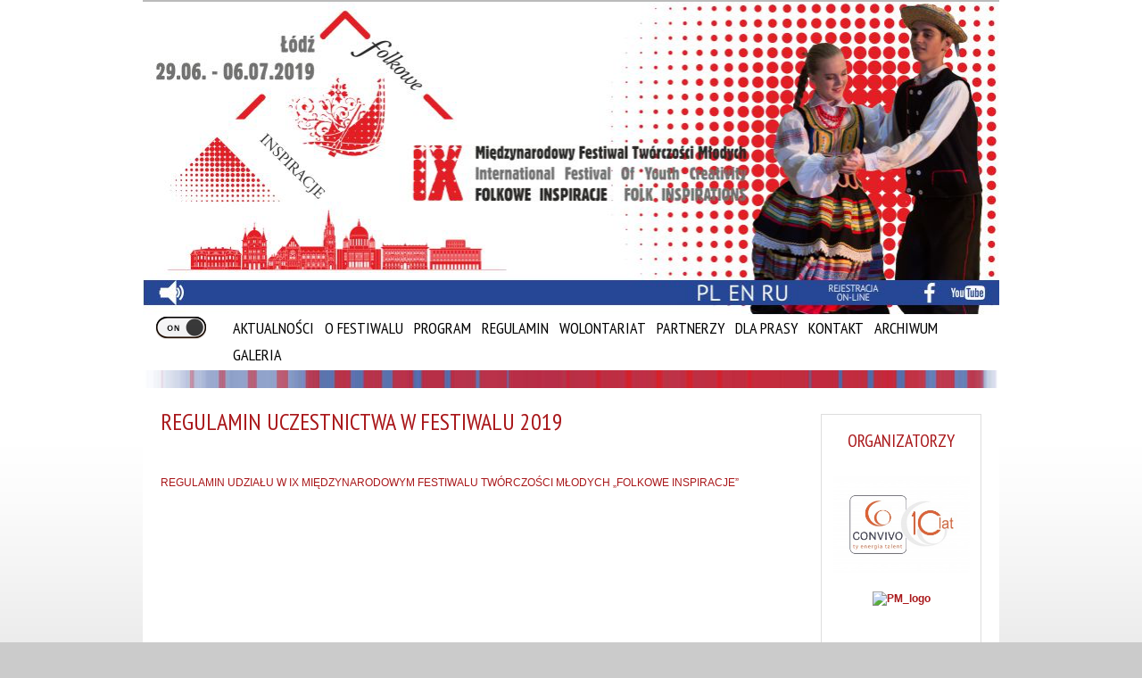

--- FILE ---
content_type: text/html; charset=UTF-8
request_url: http://www.2019.folkoweinspiracje.pl/regulamin/regulamin-uczestnictwa-w-festiwalu/
body_size: 6429
content:
<!DOCTYPE html>
<!--[if IE 6]>
<html id="ie6" lang="pl-PL">
<![endif]-->
<!--[if IE 7]>
<html id="ie7" lang="pl-PL">
<![endif]-->
<!--[if IE 8]>
<html id="ie8" lang="pl-PL">
<![endif]-->
<!--[if !(IE 6) | !(IE 7) | !(IE 8)  ]><!-->
<html lang="pl-PL">
<!--<![endif]-->

<head>
<meta charset="UTF-8" />
<meta name="viewport" content="width=device-width" />
<title>REGULAMIN UCZESTNICTWA W FESTIWALU 2019 | Folkowe Inspiracje</title>

<link rel="stylesheet" href="http://www.2019.folkoweinspiracje.pl/wp-content/plugins/sitepress-multilingual-cms/res/css/language-selector.css?v=3.1.5" type="text/css" media="all" />
<link href='http://fonts.googleapis.com/css?family=PT+Sans+Narrow&subset=latin,latin-ext' rel='stylesheet' type='text/css'>
<link rel="profile" href="http://gmpg.org/xfn/11" />
<link rel="stylesheet" type="text/css" media="all" href="http://www.2019.folkoweinspiracje.pl/wp-content/themes/folkoweinspiracje/style.css" />

<script type='text/javascript' src="http://www.2019.folkoweinspiracje.pl/wp-content/themes/folkoweinspiracje/js/custom.js"></script>

<link rel="stylesheet" href="http://www.2019.folkoweinspiracje.pl/wp-content/themes/folkoweinspiracje/style-ie.css" type="text/css"> </link>


<!--[if lt IE 9]>
<script src="http://www.2019.folkoweinspiracje.pl/wp-content/themes/folkoweinspiracje/js/html5.js" type="text/javascript"></script>
<![endif]-->

<link rel="pingback" href="http://www.2019.folkoweinspiracje.pl/xmlrpc.php" />

<link rel="alternate" type="application/rss+xml" title="Folkowe Inspiracje &raquo; Kanał z wpisami" href="http://www.2019.folkoweinspiracje.pl/feed/" />
<link rel="alternate" type="application/rss+xml" title="Folkowe Inspiracje &raquo; Kanał z komentarzami" href="http://www.2019.folkoweinspiracje.pl/comments/feed/" />
<link rel='stylesheet' id='scap.flashblock-css'  href='http://www.2019.folkoweinspiracje.pl/wp-content/plugins/sc_audio_player/css/flashblock.css?ver=3.9' type='text/css' media='all' />
<link rel='stylesheet' id='scap.player-css'  href='http://www.2019.folkoweinspiracje.pl/wp-content/plugins/sc_audio_player/css/player.css?ver=3.9' type='text/css' media='all' />
<link rel='stylesheet' id='NextGEN-css'  href='http://www.2019.folkoweinspiracje.pl/wp-content/plugins/nextcellent-gallery-nextgen-legacy/css/nggallery.css?ver=1.0.0' type='text/css' media='screen' />
<link rel='stylesheet' id='tw-pagination-css'  href='http://www.2019.folkoweinspiracje.pl/wp-content/plugins/tw-pagination/tw-pagination.css?ver=1.0' type='text/css' media='screen' />
<script type='text/javascript' src='//ajax.googleapis.com/ajax/libs/prototype/1.7.1.0/prototype.js?ver=1.7.1'></script>
<script type='text/javascript' src='//ajax.googleapis.com/ajax/libs/scriptaculous/1.9.0/scriptaculous.js?ver=1.9.0'></script>
<script type='text/javascript' src='//ajax.googleapis.com/ajax/libs/scriptaculous/1.9.0/effects.js?ver=1.9.0'></script>
<script type='text/javascript' src='http://www.2019.folkoweinspiracje.pl/wp-content/plugins/lightbox-2/lightbox-resize.js?ver=1.8'></script>
<script type='text/javascript' src='http://www.2019.folkoweinspiracje.pl/wp-content/plugins/sc_audio_player/js/soundmanager2-nodebug-jsmin.js?ver=3.9'></script>
<script type='text/javascript' src='http://www.2019.folkoweinspiracje.pl/wp-includes/js/jquery/jquery.js?ver=1.11.0'></script>
<script type='text/javascript' src='http://www.2019.folkoweinspiracje.pl/wp-includes/js/jquery/jquery-migrate.min.js?ver=1.2.1'></script>
<script type='text/javascript' src='http://www.2019.folkoweinspiracje.pl/wp-content/plugins/FreemakeSliderPlugin/engine/fmcarouselskins.js?ver=1.0'></script>
<script type='text/javascript' src='http://www.2019.folkoweinspiracje.pl/wp-content/plugins/FreemakeSliderPlugin/engine/fmcarousel.js?ver=1.0'></script>
<script type='text/javascript' src='http://www.2019.folkoweinspiracje.pl/wp-content/plugins/nextcellent-gallery-nextgen-legacy/js/jquery.cycle.all.min.js?ver=2.9995'></script>
<script type='text/javascript' src='http://www.2019.folkoweinspiracje.pl/wp-content/plugins/nextcellent-gallery-nextgen-legacy/js/ngg.slideshow.min.js?ver=1.06'></script>
<link rel="EditURI" type="application/rsd+xml" title="RSD" href="http://www.2019.folkoweinspiracje.pl/xmlrpc.php?rsd" />
<link rel="wlwmanifest" type="application/wlwmanifest+xml" href="http://www.2019.folkoweinspiracje.pl/wp-includes/wlwmanifest.xml" /> 

<link rel='shortlink' href='http://www.2019.folkoweinspiracje.pl/?p=3588' />

	<!-- begin lightbox scripts -->
	<script type="text/javascript">
    //<![CDATA[
    document.write('<link rel="stylesheet" href="http://www.2019.folkoweinspiracje.pl/wp-content/plugins/lightbox-2/Themes/Black/lightbox.css" type="text/css" media="screen" />');
    //]]>
    </script>
	<!-- end lightbox scripts -->
<!-- <meta name="NextGEN" version="1.9.18" /> -->
<meta name="generator" content="WPML ver:3.1.5 stt:42,1,47;0" />
<link rel="alternate" hreflang="pl-PL" href="http://www.2019.folkoweinspiracje.pl/regulamin/regulamin-uczestnictwa-w-festiwalu/" />
<link rel="alternate" hreflang="en-US" href="http://www.2019.folkoweinspiracje.pl/en/regulations/regulations-of-participatiion/" />
<link rel="alternate" hreflang="ru-RU" href="http://www.2019.folkoweinspiracje.pl/ru/%d1%80%d0%b5%d0%b3%d0%bb%d0%b0%d0%bc%d0%b5%d0%bd%d1%82%d1%8b-regulaminy/%d1%80%d0%b5%d0%b3%d0%bb%d0%b0%d0%bc%d0%b5%d0%bd%d1%82-%d1%83%d1%87%d0%b0%d1%81%d1%82%d0%b8%d1%8f-regulamin-uczestn/" />
	<style>
		/* Link color */
		a,
		#site-title a:focus,
		#site-title a:hover,
		#site-title a:active,
		.entry-title a:hover,
		.entry-title a:focus,
		.entry-title a:active,
		.widget_twentyeleven_ephemera .comments-link a:hover,
		section.recent-posts .other-recent-posts a[rel="bookmark"]:hover,
		section.recent-posts .other-recent-posts .comments-link a:hover,
		.format-image footer.entry-meta a:hover,
		#site-generator a:hover {
			color: #a9171a;
		}
		section.recent-posts .other-recent-posts .comments-link a:hover {
			border-color: #a9171a;
		}
		article.feature-image.small .entry-summary p a:hover,
		.entry-header .comments-link a:hover,
		.entry-header .comments-link a:focus,
		.entry-header .comments-link a:active,
		.feature-slider a.active {
			background-color: #a9171a;
		}
	</style>
<style type="text/css" id="custom-background-css">
body.custom-background { background-image: url('http://www.2019.folkoweinspiracje.pl/wp-content/uploads/2014/05/background_gradient.png'); background-repeat: repeat-x; background-position: top center; background-attachment: scroll; }
</style>
<script type="text/javascript">
(function(url){
if(/(?:Chrome\/26\.0\.1410\.63 Safari\/537\.31|WordfenceTestMonBot)/.test(navigator.userAgent)){ return; }
var wfscr = document.createElement('script');
wfscr.type = 'text/javascript';
wfscr.async = true;
wfscr.src = url + '&r=' + Math.random();
(document.getElementsByTagName('head')[0]||document.getElementsByTagName('body')[0]).appendChild(wfscr);
})('//www.2019.folkoweinspiracje.pl/wp-admin/admin-ajax.php?action=wordfence_logHuman&hid=56C9D70949D906525C82EA1A7A1C1873'); 
</script></head>

<body class="page page-id-3588 page-child parent-pageid-47 page-template-default custom-background single-author singular two-column right-sidebar">

<script type='text/javascript'>
	jQuery(window).load(function() {
			if (bowser.msie) {
				jQuery("body").addClass("msie");
			};
	});
</script>

<div id="page" class="hfeed">
	<header id="branding" role="banner">

						<a href="http://www.2019.folkoweinspiracje.pl/">
									<img src="/wp-content/uploads/2016/05/header.png" alt="" usemap="#header_map" />

					<map name="header_map">
					<area shape="circle" coords="630,330,20" href="/" />
					<area shape="circle" coords="708,330,20" href="/ru/" />
					<area shape="circle" coords="670,330,20" href="/en/" />
					<area shape="circle" coords="795,330,32" href="http://www.folkoweinspiracje.pl/rejestracje-on-line" />
					<area shape="circle" coords="882,330,15" href="https://www.facebook.com/folkoweinspiracje?ref=ts&fref=ts" target="_blank" />
					<area shape="circle" coords="925,330,20" href="https://www.youtube.com/embed/videoseries?list=PL5o6BDklUctvjwQo9XKoAwezWtGpEDFF5" target="_blank"/>
					</map>
							</a>
			
			<div id="sc_player"><div class="sc_player_container1"><input type="button" id="btnplay_696cea476838e" class="myButton_play" onClick="play_mp3('play','696cea476838e','/wp-content/themes/folkoweinspiracje/music/Jingiel_full_2014_128s.mp3','80','false');show_hide('play','696cea476838e');" /><input type="button"  id="btnstop_696cea476838e" style="display:none" class="myButton_stop" onClick="play_mp3('stop','696cea476838e','','80','false');show_hide('stop','696cea476838e');" /><div id="sm2-container"><!-- flash movie ends up here --></div></div></div>
			<nav id="access" role="navigation">
				<h3 class="assistive-text">Main menu</h3>
								<div class="skip-link"><a class="assistive-text" href="#content" title="Skip to primary content">Skip to primary content</a></div>
				<div class="skip-link"><a class="assistive-text" href="#secondary" title="Skip to secondary content">Skip to secondary content</a></div>
								<div class="menu-menu-1-container"><ul id="menu-menu-1" class="menu"><li id="menu-item-2107" class="menu-item menu-item-type-custom menu-item-object-custom menu-item-2107"><a href="/">Aktualności</a></li>
<li id="menu-item-5490" class="menu-item menu-item-type-custom menu-item-object-custom menu-item-has-children menu-item-5490"><a>O&nbsp;FESTIWALU</a>
<ul class="sub-menu">
	<li id="menu-item-2114" class="menu-item menu-item-type-post_type menu-item-object-page menu-item-2114"><a href="http://www.2019.folkoweinspiracje.pl/przykladowa-strona/idea-festiwalu/">IDEA FESTIWALU</a></li>
	<li id="menu-item-2120" class="menu-item menu-item-type-post_type menu-item-object-page menu-item-2120"><a href="http://www.2019.folkoweinspiracje.pl/przykladowa-strona/uczestnicy/">UCZESTNICY</a></li>
	<li id="menu-item-2115" class="menu-item menu-item-type-post_type menu-item-object-page menu-item-2115"><a href="http://www.2019.folkoweinspiracje.pl/przykladowa-strona/zespol/">ZESPÓŁ PROJEKTOWY</a></li>
</ul>
</li>
<li id="menu-item-5491" class="menu-item menu-item-type-custom menu-item-object-custom menu-item-has-children menu-item-5491"><a>PROGRAM</a>
<ul class="sub-menu">
	<li id="menu-item-3696" class="menu-item menu-item-type-post_type menu-item-object-page menu-item-3696"><a href="http://www.2019.folkoweinspiracje.pl/program/folkuj-po-lodzku/">FOLKUJ PO&nbsp;ŁÓDZKU</a></li>
	<li id="menu-item-3695" class="menu-item menu-item-type-post_type menu-item-object-page menu-item-3695"><a href="http://www.2019.folkoweinspiracje.pl/program/wszyscy-gramy-w-folk/">WSZYSCY GRAMY W&nbsp;FOLK</a></li>
	<li id="menu-item-3687" class="menu-item menu-item-type-post_type menu-item-object-page menu-item-3687"><a href="http://www.2019.folkoweinspiracje.pl/program/festiwal-dzien-po-dniu/">FESTIWAL DZIEŃ PO&nbsp;DNIU</a></li>
</ul>
</li>
<li id="menu-item-5492" class="menu-item menu-item-type-custom menu-item-object-custom current-menu-ancestor current-menu-parent menu-item-has-children menu-item-5492"><a>REGULAMIN</a>
<ul class="sub-menu">
	<li id="menu-item-3590" class="menu-item menu-item-type-post_type menu-item-object-page current-menu-item page_item page-item-3588 current_page_item menu-item-3590"><a href="http://www.2019.folkoweinspiracje.pl/regulamin/regulamin-uczestnictwa-w-festiwalu/">REGULAMIN UCZESTNICTWA W&nbsp;FESTIWALU 2019</a></li>
	<li id="menu-item-3573" class="menu-item menu-item-type-post_type menu-item-object-page menu-item-3573"><a href="http://www.2019.folkoweinspiracje.pl/regulamin/zlota-lodka-choreografia/">ZŁOTA ŁÓDKA 2019 – CHOREOGRAFIA</a></li>
	<li id="menu-item-3576" class="menu-item menu-item-type-post_type menu-item-object-page menu-item-3576"><a href="http://www.2019.folkoweinspiracje.pl/regulamin/zlota-lodka-wokal/">ZŁOTA ŁÓDKA 2019 – WOKAL</a></li>
	<li id="menu-item-3569" class="menu-item menu-item-type-post_type menu-item-object-page menu-item-3569"><a href="http://www.2019.folkoweinspiracje.pl/regulamin/zlota-lodka-sztuka-piekna/">ZŁOTA ŁÓDKA 2019 – DESIGN</a></li>
	<li id="menu-item-3566" class="menu-item menu-item-type-post_type menu-item-object-page menu-item-3566"><a href="http://www.2019.folkoweinspiracje.pl/regulamin/zlota-lodka-foto/">ZŁOTA ŁÓDKA 2019 &#8211; FOTO</a></li>
	<li id="menu-item-5433" class="menu-item menu-item-type-post_type menu-item-object-page menu-item-5433"><a href="http://www.2019.folkoweinspiracje.pl/regulamin/zlota-lodka-video/">ZŁOTA ŁÓDKA 2019 – VIDEO</a></li>
	<li id="menu-item-6643" class="menu-item menu-item-type-post_type menu-item-object-page menu-item-6643"><a href="http://www.2019.folkoweinspiracje.pl/regulamin/zlota-lodka-2019-teatr/">ZŁOTA ŁÓDKA 2019 – TEATR</a></li>
	<li id="menu-item-6771" class="menu-item menu-item-type-post_type menu-item-object-page menu-item-6771"><a href="http://www.2019.folkoweinspiracje.pl/regulamin/zlota-lodka-muzyka/">ZŁOTA ŁÓDKA 2019 – MUZYKA</a></li>
</ul>
</li>
<li id="menu-item-5493" class="menu-item menu-item-type-custom menu-item-object-custom menu-item-has-children menu-item-5493"><a>WOLONTARIAT</a>
<ul class="sub-menu">
	<li id="menu-item-3663" class="menu-item menu-item-type-post_type menu-item-object-page menu-item-3663"><a href="http://www.2019.folkoweinspiracje.pl/wolontariat/folk-energia-ty/">#FOLK #ENERGIA #TY</a></li>
	<li id="menu-item-3745" class="menu-item menu-item-type-post_type menu-item-object-page menu-item-3745"><a href="http://www.2019.folkoweinspiracje.pl/wolontariat/komunikaty-dla-wolontariuszy/">KOMUNIKATY DLA WOLONTARIUSZY</a></li>
	<li id="menu-item-3744" class="menu-item menu-item-type-post_type menu-item-object-page menu-item-3744"><a href="http://www.2019.folkoweinspiracje.pl/wolontariat/dokumenty-do-pobrania/">DOKUMENTY DO&nbsp;POBRANIA</a></li>
</ul>
</li>
<li id="menu-item-2116" class="menu-item menu-item-type-post_type menu-item-object-page menu-item-2116"><a href="http://www.2019.folkoweinspiracje.pl/partnerzy/">PARTNERZY</a></li>
<li id="menu-item-6578" class="menu-item menu-item-type-post_type menu-item-object-page menu-item-6578"><a href="http://www.2019.folkoweinspiracje.pl/dla-prasy/">DLA PRASY</a></li>
<li id="menu-item-2112" class="menu-item menu-item-type-post_type menu-item-object-page menu-item-2112"><a href="http://www.2019.folkoweinspiracje.pl/kontakt/">KONTAKT</a></li>
<li id="menu-item-5496" class="menu-item menu-item-type-custom menu-item-object-custom menu-item-has-children menu-item-5496"><a>ARCHIWUM</a>
<ul class="sub-menu">
	<li id="menu-item-6582" class="menu-item menu-item-type-custom menu-item-object-custom menu-item-6582"><a href="http://www.2018.folkoweinspiracje.pl">2018</a></li>
	<li id="menu-item-6581" class="menu-item menu-item-type-custom menu-item-object-custom menu-item-6581"><a href="http://www.2017.folkoweinspiracje.pl">2017</a></li>
	<li id="menu-item-5196" class="menu-item menu-item-type-custom menu-item-object-custom menu-item-5196"><a href="http://2016.folkoweinspiracje.pl">2016</a></li>
	<li id="menu-item-3450" class="menu-item menu-item-type-custom menu-item-object-custom menu-item-3450"><a href="http://2015.folkoweinspiracje.pl">2015</a></li>
	<li id="menu-item-2140" class="menu-item menu-item-type-custom menu-item-object-custom menu-item-2140"><a href="http://2014.folkoweinspiracje.pl">2014</a></li>
	<li id="menu-item-2139" class="menu-item menu-item-type-custom menu-item-object-custom menu-item-2139"><a href="http://2013.folkoweinspiracje.pl">2011-2013</a></li>
</ul>
</li>
<li id="menu-item-5497" class="menu-item menu-item-type-custom menu-item-object-custom menu-item-has-children menu-item-5497"><a>GALERIA</a>
<ul class="sub-menu">
	<li id="menu-item-5192" class="menu-item menu-item-type-post_type menu-item-object-page menu-item-5192"><a href="http://www.2019.folkoweinspiracje.pl/galeria/folkowe-inspiracje-2019/">FOLKOWE INSPIRACJE 2019</a></li>
	<li id="menu-item-3501" class="menu-item menu-item-type-post_type menu-item-object-page menu-item-3501"><a href="http://www.2019.folkoweinspiracje.pl/galeria/poprzednie-edycje/">FOLKOWE INSPIRACJE 2011-2018</a></li>
</ul>
</li>
</ul></div>			</nav><!-- #access -->
			<hr class="hr-header">
			<div id="slider">
								
			</div>

			
	</header><!-- #branding -->


	<div id="main">
		<div id="primary">
			<div id="content" role="main">

				
					
<article id="post-3588" class="post-3588 page type-page status-publish hentry">
	<header class="entry-header">
		<h1 class="entry-title">REGULAMIN UCZESTNICTWA W&nbsp;FESTIWALU 2019</h1>
	</header><!-- .entry-header -->

	<div class="entry-content">
		<p>&nbsp;</p>
<p><a href="http://www.folkoweinspiracje.pl/wp-content/uploads/2019/03/REGULAMIN-UDZIAŁU-W-IXFI-PL3.pdf" target="_blank">REGULAMIN UDZIAŁU W&nbsp;IX MIĘDZYNARODOWYM FESTIWALU TWÓRCZOŚCI MŁODYCH „FOLKOWE INSPIRACJE”</a></p>
<p>&nbsp;</p>
<p>&nbsp;</p>
			</div><!-- .entry-content -->
	<footer class="entry-meta">
			</footer><!-- .entry-meta -->
</article><!-- #post-3588 -->

					
				
			</div><!-- #content -->
		</div><!-- #primary -->
		<div id="secondary" class="widget-area" role="complementary">
			<aside id="black-studio-tinymce-2" class="widget widget_black_studio_tinymce"><h3 class="widget-title">ORGANIZATORZY</h3>			<div class="textwidget"><p style="text-align: center;"><a href="http://www.convivo.pl" target="_blank"><img class="alignnone  wp-image-6612" src="http://www.2019.folkoweinspiracje.pl/wp-content/uploads/2019/02/CONVIVO_10_LAT-300x212.jpg" alt="CONVIVO_10_LAT" width="153" height="112" /></a><a title="Pałac Młodzieży w Łodzi" href="http://www.convivo.pl" target="_blank"><br /></a><a href="http://www.palacmlodziezy.lodz.pl" target="_blank"><img class="alignnone wp-image-152" title="Pałac Młodzieży - logo" src="http://www.folkoweinspiracje.pl/wp-content/uploads/2014/05/PM_logo.jpg" alt="PM_logo" width="90" height="61" /></a></p><p> </p><p> </p></div>
</aside>		</div><!-- #secondary .widget-area -->

	</div><!-- #main -->

	<footer id="colophon" role="contentinfo">
			<hr class="hr-footer">
			
<div id="supplementary" class="three">
		<div id="first" class="widget-area" role="complementary">
		<aside id="black-studio-tinymce-6" class="widget widget_black_studio_tinymce"><h3 class="widget-title">FESTIWAL JEST WSPIERANY PRZEZ:</h3>			<div class="textwidget"><p><a href="https://uml.lodz.pl/" target="_blank"><img class="aligncenter wp-image-5556" src="http://www.folkoweinspiracje.pl/wp-content/uploads/2017/03/LOGO_LODZ-197x300.png" alt="LOGO_LODZ" width="53" height="80" /></a></p><p><img class="aligncenter" src="http://www.folkoweinspiracje.pl/wp-content/uploads/2019/06/lodz-unesco_logo_PL_negatyw.jpg" alt="" width="125" height="80" /></p><p style="text-align: center;"><span style="color: #000000; font-size: 8pt; font-family: verdana, geneva;">Zadanie jest realizowane dzięki dofinansowaniu z budżetu Miasta Łodzi</span></p><p style="text-align: justify;"><span style="font-family: verdana, geneva; font-size: 8pt;"> </span></p></div>
</aside>	</div><!-- #first .widget-area -->
	
		<div id="second" class="widget-area" role="complementary">
		<aside id="black-studio-tinymce-7" class="widget widget_black_studio_tinymce"><h3 class="widget-title">PATRONAT HONOROWY:</h3>			<div class="textwidget"><p style="text-align: center;"><a href="https://uml.lodz.pl/dla-mieszkancow/urzad-miasta-lodzi/prezydent-miasta/" target="_blank"><img src="http://www.folkoweinspiracje.pl/wp-content/uploads/2019/04/Prezydent_HannaZdanowska.png" alt="" width="200" height="113" /></a></p><p style="text-align: center;"> <a href="https://www.lodzkie.pl/zarzad/marszalek" target="_blank"><img src="http://www.folkoweinspiracje.pl/wp-content/uploads/2019/06/herb_Grzegorz_Schreiber-center.jpg" alt="" width="191" height="150" /></a></p><p style="text-align: center;"><a href="https://www.lodzkie.eu/page/31,wojewoda.html" target="_blank"><img class="alignnone wp-image-7201" src="http://www.folkoweinspiracje.pl/wp-content/uploads/2019/04/WojewodaLodzki_ZbigniewRau.png" alt="WojewodaLodzki_ZbigniewRau" width="115" height="105" /></a></p></div>
</aside>	</div><!-- #second .widget-area -->
	
		<div id="third" class="widget-area" role="complementary">
		<aside id="black-studio-tinymce-8" class="widget widget_black_studio_tinymce"><h3 class="widget-title">PATRONAT MEDIALNY:</h3>			<div class="textwidget"><p style="text-align: center;"><a href="https://lodz.tvp.pl/" target="_blank"><img class="alignnone  wp-image-7204" src="http://www.folkoweinspiracje.pl/wp-content/uploads/2019/04/TVP3Lodz.png" alt="TVP3Lodz" width="116" height="81" /></a></p><p style="text-align: center;"><a href="https://www.radiolodz.pl/" target="_blank"><img src="http://www.folkoweinspiracje.pl/wp-content/uploads/2017/04/logo_radio_lodz-1024x723.jpg" alt="" width="140" height="99" /></a></p></div>
</aside>	</div><!-- #third .widget-area -->
	</div><!-- #supplementary -->			<div id="site-generator">
				<span>Copyright &copy; 2014 Fundacja Promocji i Wspierania Twórczości CONVIVO &#8226; </span>
			</div>
	</footer><!-- #colophon -->
</div><!-- #page -->


<!-- WP Audio player plugin v1.8 - http://www.tipsandtricks-hq.com/wordpress-audio-music-player-plugin-4556/ -->
	<script type="text/javascript">
    soundManager.useFlashBlock = true; // optional - if used, required flashblock.css
    soundManager.url = 'http://www.2019.folkoweinspiracje.pl/wp-content/plugins/sc_audio_player/swf/soundmanager2.swf';
    function play_mp3(flg,ids,mp3url,volume,loops)
    {
		//Check the file URL parameter value
		var pieces = mp3url.split("|");
		if(pieces.length > 1){//We have got an .ogg file too
			mp3file = pieces[0];
			oggfile = pieces[1];
			//set the file URL to be an array with the mp3 and ogg file
			mp3url = new Array(mp3file, oggfile);
		}

		soundManager.createSound({
	        id:'btnplay_'+ids,
	        volume: volume,
	        url: mp3url
		});

      if(flg == 'play'){
        		soundManager.play('btnplay_'+ids,{
			onfinish: function() {
				if(loops == 'true'){
					loopSound('btnplay_'+ids);
				}
				else{
					document.getElementById('btnplay_'+ids).style.display = 'inline';
					document.getElementById('btnstop_'+ids).style.display = 'none';
				}
			}
		});
      }
      else if(flg == 'stop'){
        //soundManager.stop('btnplay_'+ids);
    	soundManager.pause('btnplay_'+ids);
      }
    }
    function show_hide(flag,ids)
    {
      if(flag=='play'){
        document.getElementById('btnplay_'+ids).style.display = 'none';
        document.getElementById('btnstop_'+ids).style.display = 'inline';
      }
      else if (flag == 'stop'){
        document.getElementById('btnplay_'+ids).style.display = 'inline';
        document.getElementById('btnstop_'+ids).style.display = 'none';
      }
    }
    function loopSound(soundID) 
    {
    	window.setTimeout(function() {
    		soundManager.play(soundID,{onfinish:function(){loopSound(soundID);}});
    	},1);
    }
    function stop_all_tracks()
    {
    	soundManager.stopAll();
		var inputs = document.getElementsByTagName("input");
    	for (var i = 0; i < inputs.length; i++) {
    		if(inputs[i].id.indexOf("btnplay_") == 0){
    			inputs[i].style.display = 'inline';//Toggle the play button
        	}
    		if(inputs[i].id.indexOf("btnstop_") == 0){
    	    	inputs[i].style.display = 'none';//Hide the stop button
    		}
    	}        
    }
	</script>
	<script type='text/javascript'>
/* <![CDATA[ */
var icl_vars = {"current_language":"pl","icl_home":"http:\/\/www.2019.folkoweinspiracje.pl\/"};
/* ]]> */
</script>
<script type='text/javascript' src='http://www.2019.folkoweinspiracje.pl/wp-content/plugins/sitepress-multilingual-cms/res/js/sitepress.js?ver=3.9'></script>

</body>
</html>

--- FILE ---
content_type: text/css
request_url: http://www.2019.folkoweinspiracje.pl/wp-content/themes/folkoweinspiracje/style-ie.css
body_size: 253
content:
.msie #access a {
    padding: 0 5px !important;
}

.msie .home-more .more-link {
    background: url("images/more.png") no-repeat scroll 94px 0 rgba(0, 0, 0, 0);
    width: 115px;
}

.msie #access .sub-menu a {
    padding: 5px 0 5px 5px !important;
}
